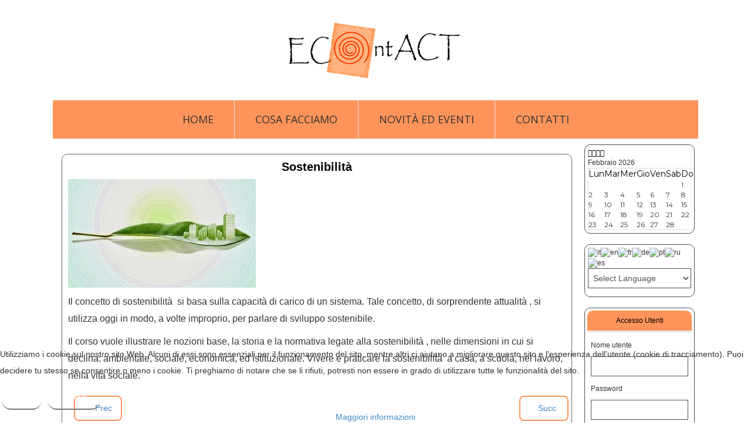

--- FILE ---
content_type: text/html; charset=utf-8
request_url: https://econtact.be/index.php/home/department/5-sostenibilita
body_size: 9322
content:
<!DOCTYPE html>
<html xmlns="http://www.w3.org/1999/xhtml" xml:lang="it-it" lang="it-it" dir="ltr">

<head>
<script type="text/javascript">  (function(){ function blockCookies(disableCookies, disableLocal, disableSession){ if(disableCookies == 1){ if(!document.__defineGetter__){ Object.defineProperty(document, 'cookie',{ get: function(){ return ''; }, set: function(){ return true;} }); }else{ var oldSetter = document.__lookupSetter__('cookie'); if(oldSetter) { Object.defineProperty(document, 'cookie', { get: function(){ return ''; }, set: function(v){ if(v.match(/reDimCookieHint\=/) || v.match(/3b9ea3056570f917525b51e08a39ddd4\=/)) { oldSetter.call(document, v); } return true; } }); } } var cookies = document.cookie.split(';'); for (var i = 0; i < cookies.length; i++) { var cookie = cookies[i]; var pos = cookie.indexOf('='); var name = ''; if(pos > -1){ name = cookie.substr(0, pos); }else{ name = cookie; } if(name.match(/reDimCookieHint/)) { document.cookie = name + '=; expires=Thu, 01 Jan 1970 00:00:00 GMT'; } } } if(disableLocal == 1){ window.localStorage.clear(); window.localStorage.__proto__ = Object.create(window.Storage.prototype); window.localStorage.__proto__.setItem = function(){ return undefined; }; } if(disableSession == 1){ window.sessionStorage.clear(); window.sessionStorage.__proto__ = Object.create(window.Storage.prototype); window.sessionStorage.__proto__.setItem = function(){ return undefined; }; } } blockCookies(1,1,1); }()); </script>


<base href="https://econtact.be/index.php/home/department/5-sostenibilita" />
	<meta http-equiv="content-type" content="text/html; charset=utf-8" />
	<meta name="generator" content="Joomla! - Open Source Content Management" />
	<title>Sostenibilità</title>
	<link href="/media/com_icagenda/icicons/style.css?a3c70eef5e8ee17c373f32ec4c8cce42" rel="stylesheet" type="text/css" />
	<link href="/templates/econtactomnia/css/bootstrap.css" rel="stylesheet" type="text/css" />
	<link href="/templates/econtactomnia/css/template.css" rel="stylesheet" type="text/css" />
	<link href="/components/com_icagenda/themes/packs/default/css/default_module.css" rel="stylesheet" type="text/css" />
	<link href="/plugins/system/cookiehint/css/style.css?a3c70eef5e8ee17c373f32ec4c8cce42" rel="stylesheet" type="text/css" />
	<style type="text/css">
nota border:none
@media screen and (min-width:1201px){


}

@media screen and (min-width:769px) and (max-width:1200px){


}

@media screen and (min-width:481px) and (max-width:768px){


}

@media screen and (max-width:480px){



	#ictip a.close {
		padding-right:15px;
	}

}

#goog-gt-tt {display:none !important;}
.goog-te-banner-frame {display:none !important;}
.goog-te-menu-value:hover {text-decoration:none !important;}
body {top:0 !important;}
#google_translate_element2 {display:none!important;}

        a.flag {text-decoration:none;}
        a.flag img {vertical-align:middle;padding:0;margin:0;border:0;display:inline;height:16px;opacity:0.8;}
        a.flag:hover img {opacity:1;}
        a.flag span {margin-right:5px;font-size:15px;vertical-align:middle;}
    #redim-cookiehint-bottom {position: fixed; z-index: 99999; left: 0px; right: 0px; bottom: 0px; top: auto !important;}
	</style>
	<script type="application/json" class="joomla-script-options new">{"csrf.token":"90576c70a7063500ce6584bda8630fa9","system.paths":{"root":"","base":""},"system.keepalive":{"interval":840000,"uri":"\/index.php\/component\/ajax\/?format=json"}}</script>
	<script src="/media/jui/js/jquery.min.js?a3c70eef5e8ee17c373f32ec4c8cce42" type="text/javascript"></script>
	<script src="/media/jui/js/jquery-noconflict.js?a3c70eef5e8ee17c373f32ec4c8cce42" type="text/javascript"></script>
	<script src="/media/jui/js/jquery-migrate.min.js?a3c70eef5e8ee17c373f32ec4c8cce42" type="text/javascript"></script>
	<script src="/templates/econtactomnia/js/jui/bootstrap.min.js?a3c70eef5e8ee17c373f32ec4c8cce42" type="text/javascript"></script>
	<script src="https://econtact.be//templates/econtactomnia/js/jui/jquery-ui-1.9.2.custom.min.js" type="text/javascript"></script>
	<script src="/modules/mod_iccalendar/js/jQuery.highlightToday.min.js" type="text/javascript"></script>
	<script src="/media/system/js/core.js?a3c70eef5e8ee17c373f32ec4c8cce42" type="text/javascript"></script>
	<!--[if lt IE 9]><script src="/media/system/js/polyfill.event.js?a3c70eef5e8ee17c373f32ec4c8cce42" type="text/javascript"></script><![endif]-->
	<script src="/media/system/js/keepalive.js?a3c70eef5e8ee17c373f32ec4c8cce42" type="text/javascript"></script>
	<script type="text/javascript">
jQuery(function($){ initTooltips(); $("body").on("subform-row-add", initTooltips); function initTooltips (event, container) { container = container || document;$(container).find(".hasTooltip").tooltip({"html": true,"container": "body"});} });
		jQuery(document).ready(function(){
			jQuery("#mod_iccalendar_88").highlightToday("show_today");
		});
	
	</script>

<meta name="viewport" content="width=device-width, initial-scale=1">
<script type="text/javascript" src="https://econtact.be/templates/econtactomnia/js/totop.js">
</script>
<script type="text/javascript" src="https://econtact.be/templates/econtactomnia/js/Customjs.js">
</script>
<script type="text/javascript" src="https://econtact.be/templates/econtactomnia/js/tt_slideshow.js">
</script>
<style type="text/css">
@media only screen and (min-width : 1025px) {
.ttr_title_style, header .ttr_title_style a, header .ttr_title_style a:link, header .ttr_title_style a:visited, header .ttr_title_style a:hover {
font-size:28px;
color:;
}
.ttr_slogan_style {
font-size:16px;
color:;
}
h1.ttr_block_heading, h2.ttr_block_heading, h3.ttr_block_heading, h4.ttr_block_heading, h5.ttr_block_heading, h6.ttr_block_heading, p.ttr_block_heading {
font-size:12px;
color:#000000;
}
h1.ttr_verticalmenu_heading, h2.ttr_verticalmenu_heading, h3.ttr_verticalmenu_heading, h4.ttr_verticalmenu_heading, h5.ttr_verticalmenu_heading, h6.ttr_verticalmenu_heading, p.ttr_verticalmenu_heading {
font-size:16px;
color:#ff5993;
}
#ttr_copyright a {
font-size:px;
color:;
}
#ttr_footer_designed_by_links{
font-size:13px;
color:#f3f3f3;
}
#ttr_footer_designed_by_links a, #ttr_footer_designed_by_links a:link, #ttr_footer_designed_by_links a:visited, #ttr_footer_designed_by_links a:hover {
font-size:13px;
color:#cf8162;
}
}
</style>
<link rel="stylesheet" href="/templates/system/css/system.css" type="text/css" />
<!--[if lte IE 8]>
<link rel="stylesheet"  href="/templates/econtactomnia/css/menuie.css" type="text/css"/>
<link rel="stylesheet"  href="/templates/econtactomnia/css/vmenuie.css" type="text/css"/>
<![endif]-->
<!--[if IE 7]>
<style type="text/css" media="screen">
#ttr_vmenu_items  li.ttr_vmenu_items_parent {display:inline;}
</style>
<![endif]-->
<!--[if lt IE 9]>
<script type="text/javascript" src="https://econtact.be/templates/econtactomnia/js/html5shiv.js">
</script>
<script type="text/javascript" src="https://econtact.be/templates/econtactomnia/js/respond.min.js">
</script>
<![endif]-->
</head>
<body>
<div class="totopshow">
<a href="#" class="back-to-top"><img alt="Back to Top" src="https://econtact.be/templates/econtactomnia/images/gototop.png"/></a>
</div>
<div id="ttr_page" class="container">
<div class="ttr_banner_header">
</div>
<div style="height:0px;width:0px;overflow:hidden;-webkit-margin-top-collapse: separate;"></div>
<header id="ttr_header">
<div id="ttr_header_inner">
<a class="logo" href=http://www.econtact.be target="_self">
<img  src="https://econtact.be/templates/econtactomnia/logo.png"  class="ttr_header_logo" alt="logo" />
</a></div>
</header>
<div class="ttr_banner_header">
</div>
<div class="ttr_banner_menu">
</div>
<div style="height:0px;width:0px;overflow:hidden;-webkit-margin-top-collapse: separate;"></div>
<nav id="ttr_menu" class="navbar-default navbar">
<div id="ttr_menu_inner_in">
<div class="menuforeground">
</div>
<div id="navigationmenu">
<div class="navbar-header">
<button id="nav-expander" data-target=".nav-menu" data-toggle="collapse" class="navbar-toggle" type="button">
<span class="sr-only">
</span>
<span class="icon-bar">
</span>
<span class="icon-bar">
</span>
<span class="icon-bar">
</span>
</button>
</div>
<div class="menu-center collapse navbar-collapse nav-menu">
<ul class="ttr_menu_items nav navbar-nav nav-center ">
<li class="ttr_menu_items_parent dropdown"><a  class="ttr_menu_items_parent_link_arrow dropdown-toggle" href="/index.php" data-toggle="dropdown" ><span class="menuchildicon"></span>Home</a><hr class="horiz_separator" /><ul role="menu" class="child dropdown-menu"><li ><a  href="/index.php/home/cooperazione-internazionale"  ><span class="menuchildicon"></span>Cooperazione Internazionale</a><hr class="separator" /></li><li ><a  href="/index.php/home/ingegneria"  ><span class="menuchildicon"></span>Ingegneria</a><hr class="separator" /></li></ul></li><li class="ttr_menu_items_parent dropdown"><a  class="ttr_menu_items_parent_link_arrow dropdown-toggle" href="/index.php/cosa-facciamo" data-toggle="dropdown" ><span class="menuchildicon"></span>Cosa Facciamo</a><hr class="horiz_separator" /><ul role="menu" class="child dropdown-menu"><li class="dropdown dropdown-submenu"><a  class="subchild dropdown-toggle"  href="/index.php/cosa-facciamo/progetti" data-toggle="dropdown" ><span class="menuchildicon"></span>Progetti</a><hr class="separator" /><ul role="menu" class="dropdown-menu sub-menu"id="dropdown-menu"><li ><a  href="/index.php/cosa-facciamo/progetti/progetti-in-corso"  ><span class="menuchildicon"></span>Progetti in Corso</a><hr class="separator" /></li><li ><a  href="/index.php/cosa-facciamo/progetti/progetti-svolti"  ><span class="menuchildicon"></span>Progetti svolti</a><hr class="separator" /></li></ul></li><li class="dropdown dropdown-submenu"><a  class="subchild dropdown-toggle"  href="/index.php/cosa-facciamo/corsi" data-toggle="dropdown" ><span class="menuchildicon"></span>Corsi</a><hr class="separator" /><ul role="menu" class="dropdown-menu sub-menu"id="dropdown-menu"><li ><a  href="/index.php/cosa-facciamo/corsi/energia"  ><span class="menuchildicon"></span>Energia</a><hr class="separator" /></li><li ><a  href="/index.php/cosa-facciamo/corsi/natura"  ><span class="menuchildicon"></span>Natura</a><hr class="separator" /></li><li ><a  href="/index.php/cosa-facciamo/corsi/rifiuti"  ><span class="menuchildicon"></span>Rifiuti</a><hr class="separator" /></li></ul></li></ul></li><li class="ttr_menu_items_parent dropdown"><a  class="ttr_menu_items_parent_link_arrow dropdown-toggle" href="/index.php/newsandevents" data-toggle="dropdown" ><span class="menuchildicon"></span>Novità ed Eventi</a><hr class="horiz_separator" /><ul role="menu" class="child dropdown-menu"><li ><a  href="/index.php/newsandevents/eventi"  ><span class="menuchildicon"></span>Eventi</a><hr class="separator" /></li><li ><a  href="/index.php/newsandevents/novita2"  ><span class="menuchildicon"></span>Novità</a><hr class="separator" /></li></ul></li><li class="ttr_menu_items_parent dropdown"><a  class="ttr_menu_items_parent_link" href="/index.php/contatti"  ><span class="menuchildicon"></span>Contatti</a><hr class="horiz_separator" /></li></ul>
<div class="clearfix"></div>
 
</div>
</div>
</div>
</nav>
<div class="ttr_banner_menu">
</div>
<div class="ttr_banner_slideshow">
</div>
<div class="ttr_banner_slideshow">
</div>
<div id="ttr_content_and_sidebar_container">
<div id="ttr_content" class="one_column_right" style="width:900px">
<div id="ttr_content_margin">
<div style="height:0px;width:0px;overflow:hidden;-webkit-margin-top-collapse: separate;"></div>
<div id="system-message-container">
	</div>

<article class="ttr_post">
<div class="ttr_post_content_inner">
<div class="ttr_post_inner_box">
<h2 class="ttr_post_title">
<a href="/index.php/home/department/5-sostenibilita">
Sostenibilità</a>
</h2>
</div>
<div class="ttr_article">
<div class="postcontent">
<div id="nota">
<p><img src="/images/news/Engineering-sustainable.jpeg" alt="Engineering sustainable" style="font-family: arial, helvetica, sans-serif; font-size: 12pt;" /><span style="font-family: arial, helvetica, sans-serif; font-size: 12pt;"></span></p>
<p style="color: #333333; font-family: Tahoma, Helvetica, Arial, sans-serif; font-size: 12.16px;"><span style="font-family: arial, helvetica, sans-serif; font-size: 12pt;">Il concetto di sostenibilit&agrave; &nbsp;si basa sulla capacit&agrave; di carico di un sistema. Tale concetto, di sorprendente attualit&agrave; , si utilizza oggi in modo, a volte improprio, per parlare di sviluppo sostenibile.</span></p>
<p style="color: #333333; font-family: Tahoma, Helvetica, Arial, sans-serif; font-size: 12.16px;"><span style="font-family: arial, helvetica, sans-serif; font-size: 12pt;">Il corso vuole illustrare le nozioni base, la storia e la normativa legate alla sostenibilit&agrave; , nelle dimensioni in cui si declina: ambientale, sociale, economica, ed istituzionale. Vivere e praticare la sostenibilit&agrave; &nbsp;a casa, a scuola, nel lavoro, nella vita sociale.</span></p>
</div> </div>
<div><ul class="pager pagenav">
	<li class="previous">
		<a class="hasTooltip" title="Fotovoltaico" aria-label="Previous article: Fotovoltaico" href="/index.php/home/department/6-fotovoltaico" rel="prev">
			<span class="icon-chevron-left" aria-hidden="true"></span> <span aria-hidden="true">Prec</span>		</a>
	</li>
	<li class="next">
		<a class="hasTooltip" title="Permacultura" aria-label="Next article: Permacultura" href="/index.php/home/department/4-permacultura" rel="next">
			<span aria-hidden="true">Succ</span> <span class="icon-chevron-right" aria-hidden="true"></span>		</a>
	</li>
</ul>
</div></div>
</div>
</article>
<div style="height:0px;width:0px;overflow:hidden;-webkit-margin-top-collapse: separate;"></div>
</div>
</div>
<aside id="ttr_sidebar_right">
<div id="ttr_sidebar_right_margin">
<div style="height:0px;width:0px;overflow:hidden;-webkit-margin-top-collapse: separate;"></div>
<div class="ttr_sidebar_right_padding"><div style="height:0px;width:0px;overflow:hidden;-webkit-margin-top-collapse: separate;"></div><div class="ttr_block"><div style="height:0px;width:0px;overflow:hidden;-webkit-margin-top-collapse: separate;"></div><div class="ttr_block_without_header"></div><div class="ttr_block_content"><!-- iCagenda - Calendar --><div tabindex="0" id="ic-calendar-88" class="">
<!-- Calendar -->


<div class="default iccalendar " style=" background-color: transparent; background-image: none;" id="88"><div id="mod_iccalendar_88">
			<div class="icagenda_header">
			</div><div class="icnav"><a id="ic-prev-year" class="backicY icagendabtn_88" href="https://econtact.be/index.php/home/department/5-sostenibilita?iccaldate=2025-02-1" rel="nofollow"><span style="height: 1px; width: 1px; position: absolute; overflow: hidden; top: -10px;" title="">Anno Precedente</span><span class="iCicon iCicon-backicY"></span></a><a id="ic-prev-month" class="backic icagendabtn_88" href="https://econtact.be/index.php/home/department/5-sostenibilita?iccaldate=2026-1-1" rel="nofollow"><span style="height: 1px; width: 1px; position: absolute; overflow: hidden; top: -10px;" title="">Mese Precedente</span><span class="iCicon iCicon-backic"></span></a><a id="ic-next-year" class="nexticY icagendabtn_88" href="https://econtact.be/index.php/home/department/5-sostenibilita?iccaldate=2027-02-1" rel="nofollow"><span style="height: 1px; width: 1px; position: absolute; overflow: hidden; top: -10px;" title="">Anno successivo</span><span class="iCicon iCicon-nexticY"></span></a><a id="ic-next-month" class="nextic icagendabtn_88" href="https://econtact.be/index.php/home/department/5-sostenibilita?iccaldate=2026-3-1" rel="nofollow"><span style="height: 1px; width: 1px; position: absolute; overflow: hidden; top: -10px;" title="">Mese successivo</span><span class="iCicon iCicon-nextic"></span></a><div class="titleic">Febbraio 2026</div></div><div style="clear:both"></div>
			<table id="icagenda_calendar" class="ic-table" style="width:100%;">
				<thead>
					<tr>
						<th style="width:14.2857143%;background: ;">Lun</th>
						<th style="width:14.2857143%;background: ;">Mar</th>
						<th style="width:14.2857143%;background: ;">Mer</th>
						<th style="width:14.2857143%;background: ;">Gio</th>
						<th style="width:14.2857143%;background: ;">Ven</th>
						<th style="width:14.2857143%;background: ;">Sab</th>
						<th style="width:14.2857143%;background: ;">Dom</th>
					</tr>
				</thead>
		<tr><td colspan="6"></td><td style="background: ;">
<!-- Module Calendar Day Pop-up -->

	<div class="no-event style_Day" data-cal-date="2026-02-01">
		1	</div>
</td><tr><td style="background: ;">
<!-- Module Calendar Day Pop-up -->

	<div class="no-event style_Day" data-cal-date="2026-02-02">
		2	</div>
</td><td style="background: ;">
<!-- Module Calendar Day Pop-up -->

	<div class="no-event style_Today" data-cal-date="2026-02-03">
		3	</div>
</td><td style="background: ;">
<!-- Module Calendar Day Pop-up -->

	<div class="no-event style_Day" data-cal-date="2026-02-04">
		4	</div>
</td><td style="background: ;">
<!-- Module Calendar Day Pop-up -->

	<div class="no-event style_Day" data-cal-date="2026-02-05">
		5	</div>
</td><td style="background: ;">
<!-- Module Calendar Day Pop-up -->

	<div class="no-event style_Day" data-cal-date="2026-02-06">
		6	</div>
</td><td style="background: ;">
<!-- Module Calendar Day Pop-up -->

	<div class="no-event style_Day" data-cal-date="2026-02-07">
		7	</div>
</td><td style="background: ;">
<!-- Module Calendar Day Pop-up -->

	<div class="no-event style_Day" data-cal-date="2026-02-08">
		8	</div>
</td><tr><td style="background: ;">
<!-- Module Calendar Day Pop-up -->

	<div class="no-event style_Day" data-cal-date="2026-02-09">
		9	</div>
</td><td style="background: ;">
<!-- Module Calendar Day Pop-up -->

	<div class="no-event style_Day" data-cal-date="2026-02-10">
		10	</div>
</td><td style="background: ;">
<!-- Module Calendar Day Pop-up -->

	<div class="no-event style_Day" data-cal-date="2026-02-11">
		11	</div>
</td><td style="background: ;">
<!-- Module Calendar Day Pop-up -->

	<div class="no-event style_Day" data-cal-date="2026-02-12">
		12	</div>
</td><td style="background: ;">
<!-- Module Calendar Day Pop-up -->

	<div class="no-event style_Day" data-cal-date="2026-02-13">
		13	</div>
</td><td style="background: ;">
<!-- Module Calendar Day Pop-up -->

	<div class="no-event style_Day" data-cal-date="2026-02-14">
		14	</div>
</td><td style="background: ;">
<!-- Module Calendar Day Pop-up -->

	<div class="no-event style_Day" data-cal-date="2026-02-15">
		15	</div>
</td><tr><td style="background: ;">
<!-- Module Calendar Day Pop-up -->

	<div class="no-event style_Day" data-cal-date="2026-02-16">
		16	</div>
</td><td style="background: ;">
<!-- Module Calendar Day Pop-up -->

	<div class="no-event style_Day" data-cal-date="2026-02-17">
		17	</div>
</td><td style="background: ;">
<!-- Module Calendar Day Pop-up -->

	<div class="no-event style_Day" data-cal-date="2026-02-18">
		18	</div>
</td><td style="background: ;">
<!-- Module Calendar Day Pop-up -->

	<div class="no-event style_Day" data-cal-date="2026-02-19">
		19	</div>
</td><td style="background: ;">
<!-- Module Calendar Day Pop-up -->

	<div class="no-event style_Day" data-cal-date="2026-02-20">
		20	</div>
</td><td style="background: ;">
<!-- Module Calendar Day Pop-up -->

	<div class="no-event style_Day" data-cal-date="2026-02-21">
		21	</div>
</td><td style="background: ;">
<!-- Module Calendar Day Pop-up -->

	<div class="no-event style_Day" data-cal-date="2026-02-22">
		22	</div>
</td><tr><td style="background: ;">
<!-- Module Calendar Day Pop-up -->

	<div class="no-event style_Day" data-cal-date="2026-02-23">
		23	</div>
</td><td style="background: ;">
<!-- Module Calendar Day Pop-up -->

	<div class="no-event style_Day" data-cal-date="2026-02-24">
		24	</div>
</td><td style="background: ;">
<!-- Module Calendar Day Pop-up -->

	<div class="no-event style_Day" data-cal-date="2026-02-25">
		25	</div>
</td><td style="background: ;">
<!-- Module Calendar Day Pop-up -->

	<div class="no-event style_Day" data-cal-date="2026-02-26">
		26	</div>
</td><td style="background: ;">
<!-- Module Calendar Day Pop-up -->

	<div class="no-event style_Day" data-cal-date="2026-02-27">
		27	</div>
</td><td style="background: ;">
<!-- Module Calendar Day Pop-up -->

	<div class="no-event style_Day" data-cal-date="2026-02-28">
		28	</div>
</td><td colspan="1"></td></tr></table></div></div>
</div>
<script type="text/javascript">
(function($){
	if ($('.spanEv:visible').length !== 0) {
		return false;
	}
	var icmouse = 'click';
	var mouseout = '1';
	var icclasstip = '.icevent a';
	var icclass = '.iccalendar';
	var position = 'center';
	var posmiddle = 'top';
	var modid = '88';
	var modidid = '#88';
	var icagendabtn = '.icagendabtn_88';
	var mod_iccalendar = '#mod_iccalendar_88';
	var template = '.default';
	var loading = 'loading...';
	var closetxt = 'Chiudi';
	var tip_type = '1';
	var tipwidth = 390;
	var smallwidththreshold = 481;
	var verticaloffset = 50;
	var css_position = '';
	var mobile_min_width = 320;
	var extra_css = '';

	$(document).on('click touchend', icagendabtn, function(e){		e.preventDefault();

		url=$(this).attr('href');

		$(modidid).html('<\div class="icloading_box"><\div style="text-align:center;">' + loading + '<\/div><\div class="icloading_img"><\/div><\/div>').load(url + ' ' + mod_iccalendar, function(){$('#mod_iccalendar_88').highlightToday();});

	});

	// Calendar Keyboard Accessibility (experimental, since 3.5.14)
	if (typeof first_mod === 'undefined') {
		$i = '1';
		first_mod = modid;
		first_nb = $i;
		nb_mod = $i;
	} else {
		$i = (typeof $i === 'undefined') ? '2' : ++$i;
		nb_mod = $i;
	}

	$('#ic-calendar-'+modid).addClass('ic-'+nb_mod);

	$(document).keydown(function(e){

		// ctrl+alt+C : focus on first Calendar module
		// REMOVE: Polish language conflict, alt+C Ć
//		if (e.ctrlKey && e.altKey && e.keyCode == 67) {
//			$('#ic-calendar-'+first_mod).focus();
//		}

		// ctrl+alt+N : focus on Next calendar module
		if (e.ctrlKey && e.altKey && e.keyCode == 78) {
			if ($('#ic-calendar-'+modid).is(':focus')) {
				activ = $('#ic-calendar-'+modid).attr('class');
				act = activ.split('-');
				act = act[1];
				next = ++act;
			}
			mod_class = $('#ic-calendar-'+modid).attr('class');
			if ($('.ic-'+next).length == 0) next = 1;
			if (mod_class == 'ic-'+next) $('.ic-'+next).focus();
		}

		// On focused calendar module
		if ($('#ic-calendar-'+modid).is(':focus')){
			switch (e.keyCode) {
				case 37:
					// Left arrow pressed
					url = $('#ic-calendar-'+modid+' #ic-prev-month').attr('href');
					break;
				case 38:
					// Top arrow pressed
					url = $('#ic-calendar-'+modid+' #ic-next-year').attr('href');
					break;
				case 39:
					// Right arrow pressed
					url = $('#ic-calendar-'+modid+' #ic-next-month').attr('href');
					break;
				case 40:
					// Top arrow pressed
					url = $('#ic-calendar-'+modid+' #ic-prev-year').attr('href');
					break;
			}

			if ((!e.shiftKey && (e.keyCode == 37 || e.keyCode == 39)) ||
				(e.shiftKey && (e.keyCode == 38 || e.keyCode == 40))) {
				$(modidid).html('<\div class="icloading_box"><\div style="text-align:center;">' + loading + '<\/div><\div class="icloading_img"><\/div><\/div>').load(url + ' ' + mod_iccalendar, function(){$('#mod_iccalendar_88').highlightToday();});
			}

//			if ($(modidid+' '+icclasstip).is(':focus') && e.keyCode == 13){
//				var icmouse = "click";
//			}
		}
	});

	if (tip_type=='2') {	$(document).on(icmouse, this, function(e){
		e.preventDefault();

		$(".iCaTip").tipTip({maxWidth: "400", defaultPosition: "top", edgeOffset: 1, activation:"hover", keepAlive: true});
	});
	}

	if (tip_type=='1') {		$view_width=$(window).width();		if($view_width<smallwidththreshold){			icmouse='click touchend';
		}

		$(document).on(icmouse, modidid+' '+icclasstip, function(e){
			$view_height=$(window).height();			$view_width=$(window).width();			e.preventDefault();
			$('#ictip').remove();
			$parent=$(this).parent();
			var tip = $($parent).children(modidid+' .spanEv').html();
			tip = tip.replace(/<icscript>/g,'<script>');
			var $tip = tip.replace(/<\/icscript>/g,'<\/script>');

			if ($view_width < smallwidththreshold)
			{
								css_position = 'fixed';
				$width_px = Math.max(mobile_min_width,$view_width); 				$width = '100%';
				$pos = '0px';
				$top = '0px';
				extra_css='border:0;border-radius:0;height:100%;box-shadow:none;margin:0px;padding:10px;min-width:'+mobile_min_width+'px;overflow-y:scroll;padding:0;';			}
			else
			{
				css_position = 'absolute';
				$width_px = Math.min($view_width, tipwidth);
				$width = $width_px+'px';

								switch(position) {
					case 'left':
						$pos=Math.max(0,$(modidid).offset().left-$width_px-10)+'px';
						break;
					case 'right':
						$pos=Math.max(0,Math.min($view_width-$width_px,$(modidid).offset().left+$(modidid).width()+10))+'px';
						break;
					default:						$pos=Math.ceil(($view_width-$width_px)/2)+'px';
						break;
				}

								if (posmiddle === 'top')
				{
					$top = Math.max(0,$(modidid).offset().top-verticaloffset)+'px';				}
				else
				{
					$top = Math.max(0,$(modidid).offset().top+$(modidid).height()-verticaloffset)+'px';				}
			}


			$('body').prepend('<\div style="display:block; position:'+css_position+'; width:'+$width+'; left:'+$pos+'; top:'+$top+';'+extra_css+'" id="ictip"> '+$(this).parent().children('.date').html()+'<a class="close" style="cursor: pointer;"><\div style="display:block; width:auto; height:50px; text-align:right;">' + closetxt + '<\/div></a><span class="clr"></span>'+$tip+'<\/div>');

			// Tooltip Keyboard Accessibility (experimental, since 3.5.14)
			$(document).keydown(function(e){
				//	Shift : focus on tooltip events
				if ($('.icevent a').is(':focus') && e.keyCode == 16){
					$('.ictip-event a').focus();
				}
				//	esc : close tooltip
				if (($('.ictip-event a').is(':focus') || $('.icevent a').is(':focus')) && e.keyCode == 27){
					e.preventDefault();
					$('#ictip').remove();
				}
			});

			// Close Tooltip
			$(document).on('click touchend', '.close', function(e){
				e.preventDefault();
				$('#ictip').remove();
			});

			if (mouseout == '1')
			{
				$('#ictip')
					.mouseout(function() {
//						$( "div:first", this ).text( "mouse out" );
						$('#ictip').stop(true).fadeOut(300);
					})
					.mouseover(function() {
//						$( "div:first", this ).text( "mouse over" );
						$('#ictip').stop(true).fadeIn(300);
					});
			}
		});
	}

}) (jQuery);
</script>
</div></div><div style="height:0px;width:0px;overflow:hidden;-webkit-margin-top-collapse: separate;"></div></div><div class="ttr_sidebar_right_padding"><div style="height:0px;width:0px;overflow:hidden;-webkit-margin-top-collapse: separate;"></div><div class="ttr_block"><div style="height:0px;width:0px;overflow:hidden;-webkit-margin-top-collapse: separate;"></div><div class="ttr_block_without_header"></div><div class="ttr_block_content">

<script type="text/javascript">
/* <![CDATA[ */
function GTranslateGetCurrentLang() {var keyValue = document.cookie.match('(^|;) ?googtrans=([^;]*)(;|$)');return keyValue ? keyValue[2].split('/')[2] : null;}
function GTranslateFireEvent(element,event){try{if(document.createEventObject){var evt=document.createEventObject();element.fireEvent('on'+event,evt)}else{var evt=document.createEvent('HTMLEvents');evt.initEvent(event,true,true);element.dispatchEvent(evt)}}catch(e){}}
function doGTranslate(lang_pair){if(lang_pair.value)lang_pair=lang_pair.value;if(lang_pair=='')return;var lang=lang_pair.split('|')[1];if(GTranslateGetCurrentLang() == null && lang == lang_pair.split('|')[0])return;var teCombo;var sel=document.getElementsByTagName('select');for(var i=0;i<sel.length;i++)if(sel[i].className=='goog-te-combo')teCombo=sel[i];if(document.getElementById('google_translate_element2')==null||document.getElementById('google_translate_element2').innerHTML.length==0||teCombo.length==0||teCombo.innerHTML.length==0){setTimeout(function(){doGTranslate(lang_pair)},500)}else{teCombo.value=lang;GTranslateFireEvent(teCombo,'change');GTranslateFireEvent(teCombo,'change')}}
/* ]]> */
</script>
<div id="google_translate_element2"></div>
<script type="text/javascript">function googleTranslateElementInit2() {new google.translate.TranslateElement({pageLanguage: 'it', autoDisplay: false}, 'google_translate_element2');}</script>
<script type="text/javascript" src="//translate.google.com/translate_a/element.js?cb=googleTranslateElementInit2"></script>

<a href="#" onclick="doGTranslate('it|it');return false;" title="Italian" class="flag nturl notranslate"><img src="/modules/mod_gtranslate/tmpl/lang/16/it.png" height="16" width="16" alt="it" /></a><a href="#" onclick="doGTranslate('it|en');return false;" title="English" class="flag nturl notranslate"><img src="/modules/mod_gtranslate/tmpl/lang/16/en.png" height="16" width="16" alt="en" /></a><a href="#" onclick="doGTranslate('it|fr');return false;" title="French" class="flag nturl notranslate"><img src="/modules/mod_gtranslate/tmpl/lang/16/fr.png" height="16" width="16" alt="fr" /></a><a href="#" onclick="doGTranslate('it|de');return false;" title="German" class="flag nturl notranslate"><img src="/modules/mod_gtranslate/tmpl/lang/16/de.png" height="16" width="16" alt="de" /></a><a href="#" onclick="doGTranslate('it|pt');return false;" title="Portuguese" class="flag nturl notranslate"><img src="/modules/mod_gtranslate/tmpl/lang/16/pt.png" height="16" width="16" alt="pt" /></a><a href="#" onclick="doGTranslate('it|ru');return false;" title="Russian" class="flag nturl notranslate"><img src="/modules/mod_gtranslate/tmpl/lang/16/ru.png" height="16" width="16" alt="ru" /></a><a href="#" onclick="doGTranslate('it|es');return false;" title="Spanish" class="flag nturl notranslate"><img src="/modules/mod_gtranslate/tmpl/lang/16/es.png" height="16" width="16" alt="es" /></a><br/><select onchange="doGTranslate(this);" class="notranslate"><option value="">Select Language</option><option style="font-weight:bold;" value="it|it">Italian</option><option  value="it|af">Afrikaans</option><option  value="it|sq">Albanian</option><option  value="it|ar">Arabic</option><option  value="it|hy">Armenian</option><option  value="it|az">Azerbaijani</option><option  value="it|eu">Basque</option><option  value="it|be">Belarusian</option><option  value="it|bg">Bulgarian</option><option  value="it|ca">Catalan</option><option  value="it|zh-CN">Chinese (Simplified)</option><option  value="it|zh-TW">Chinese (Traditional)</option><option  value="it|hr">Croatian</option><option  value="it|cs">Czech</option><option  value="it|da">Danish</option><option  value="it|nl">Dutch</option><option  value="it|en">English</option><option  value="it|et">Estonian</option><option  value="it|tl">Filipino</option><option  value="it|fi">Finnish</option><option  value="it|fr">French</option><option  value="it|gl">Galician</option><option  value="it|ka">Georgian</option><option  value="it|de">German</option><option  value="it|el">Greek</option><option  value="it|ht">Haitian Creole</option><option  value="it|iw">Hebrew</option><option  value="it|hi">Hindi</option><option  value="it|hu">Hungarian</option><option  value="it|is">Icelandic</option><option  value="it|id">Indonesian</option><option  value="it|ga">Irish</option><option  value="it|ja">Japanese</option><option  value="it|ko">Korean</option><option  value="it|lv">Latvian</option><option  value="it|lt">Lithuanian</option><option  value="it|mk">Macedonian</option><option  value="it|ms">Malay</option><option  value="it|mt">Maltese</option><option  value="it|no">Norwegian</option><option  value="it|fa">Persian</option><option  value="it|pl">Polish</option><option  value="it|pt">Portuguese</option><option  value="it|ro">Romanian</option><option  value="it|ru">Russian</option><option  value="it|sr">Serbian</option><option  value="it|sk">Slovak</option><option  value="it|sl">Slovenian</option><option  value="it|es">Spanish</option><option  value="it|sw">Swahili</option><option  value="it|sv">Swedish</option><option  value="it|th">Thai</option><option  value="it|tr">Turkish</option><option  value="it|uk">Ukrainian</option><option  value="it|ur">Urdu</option><option  value="it|vi">Vietnamese</option><option  value="it|cy">Welsh</option><option  value="it|yi">Yiddish</option></select></div></div><div style="height:0px;width:0px;overflow:hidden;-webkit-margin-top-collapse: separate;"></div></div><div class="ttr_sidebar_right_padding"><div style="height:0px;width:0px;overflow:hidden;-webkit-margin-top-collapse: separate;"></div><div class="ttr_block"><div style="height:0px;width:0px;overflow:hidden;-webkit-margin-top-collapse: separate;"></div><div class="ttr_block_header"><h3 class="ttr_block_heading">Accesso Utenti</h3></div><div class="ttr_block_content"><form action="/index.php/home/department" method="post" id="login-form">
	<fieldset class="userdata">
<p id="form-login-username">
<label for="modlgn-username">Nome utente</label>
<input id="modlgn-username" type="text" name="username" class="boxcolor" size="18" style="display:block;"/>
</p>
<p id="form-login-password">
<label for="modlgn-passwd">Password</label>
<input id="modlgn-passwd" type="password" name="password" class="boxcolor" size="18" style="display:block;"/>
</p>
	<p id="form-login-remember">
<input id="modlgn-remember" style="margin-top:5px;" type="checkbox" name="remember" value="yes"/>
<label for="modlgn-remember">Ricordami</label>
</p>
<div>
<input class="btn btn-default" type="submit" name="Submit" value="Login"/>
<div style="clear:both;">
</div>
</div>
<input type="hidden" name="option" value="com_users"/>
	<input type="hidden" name="task" value="user.login"/>
<input type="hidden" name="return" value="aHR0cHM6Ly9lY29udGFjdC5iZS9pbmRleC5waHAvaG9tZS9kZXBhcnRtZW50LzUtc29zdGVuaWJpbGl0YQ=="/>
<input type="hidden" name="90576c70a7063500ce6584bda8630fa9" value="1" /></fieldset>
<ul>
<li style="background:none;padding-left:0px;list-style:none;">
<a href="/index.php/component/users/?view=reset&amp;Itemid=101">
Password dimenticata?</a>
</li>
<li style="background:none;padding-left:0px;list-style:none;">
<a href="/index.php/component/users/?view=remind&amp;Itemid=101">
Nome utente dimenticato?</a>
</li>
</ul>
</form>
</div></div><div style="height:0px;width:0px;overflow:hidden;-webkit-margin-top-collapse: separate;"></div></div> 
<div style="height:0px;width:0px;overflow:hidden;-webkit-margin-top-collapse: separate;"></div>
</div>
</aside>
<div style="clear:both;">
</div>
</div>
<div class="footer-widget-area">
<div class="footer-widget-area_inner">
</div>
</div>
<div style="height:0px;width:0px;overflow:hidden;-webkit-margin-top-collapse: separate;"></div>
<footer id="ttr_footer">
<div id="ttr_footer_top_for_widgets">
<div class="ttr_footer_top_for_widgets_inner">
</div>
</div>
<div class="ttr_footer_bottom_footer">
<div class="ttr_footer_bottom_footer_inner">
<div id="ttr_footer_designed_by_links">
<a  href="/" >
Sito</a>
<span id="ttr_footer_designed_by">
Realizzato da Omniawebssolution.it</span>
</div>
<a target="_self" href="http://www.facebook.com/">
<img  src="https://econtact.be/templates/econtactomnia/images/footerfacebook.png"  alt="footerfacebook" class="ttr_footer_facebook"/>
</a>
<a target="_self" href="http://www.linkedin.com">
<img  src="https://econtact.be/templates/econtactomnia/images/footerlinkedin.png"  alt="footerlinkedin" class="ttr_footer_linkedin"/>
</a>
<a target="_self" href="http://twitter.com/">
<img  src="https://econtact.be/templates/econtactomnia/images/footertwitter.png"  alt="footertwitter" class="ttr_footer_twitter"/>
</a>
<a target="_self" href="http://www.googleplus.com">
<img  src="https://econtact.be/templates/econtactomnia/images/footergoogleplus.png"  alt="footergoogleplus" class="ttr_footer_googleplus"/>
</a>
</div>
</div>
</footer>
<div style="height:0px;width:0px;overflow:hidden;-webkit-margin-top-collapse: separate;"></div>
<div class="footer-widget-area">
<div class="footer-widget-area_inner">
</div>
</div>
</div>
<script type="text/javascript">
WebFontConfig = {
google: { families: [ 'Droid+Serif','Montserrat','Montserrat:700','Open+Sans'] }
};
(function() {
var wf = document.createElement('script');
wf.src = ('https:' == document.location.protocol ? 'https' : 'http') + '://ajax.googleapis.com/ajax/libs/webfont/1.0.31/webfont.js';
wf.type = 'text/javascript';
wf.async = 'true';
var s = document.getElementsByTagName('script')[0];
s.parentNode.insertBefore(wf, s);
})();
</script>

<div id="redim-cookiehint-bottom">   <div id="redim-cookiehint">     <div class="cookiecontent">   <p>Utilizziamo i cookie sul nostro sito Web. Alcuni di essi sono essenziali per il funzionamento del sito, mentre altri ci aiutano a migliorare questo sito e l'esperienza dell'utente (cookie di tracciamento). Puoi decidere tu stesso se consentire o meno i cookie. Ti preghiamo di notare che se li rifiuti, potresti non essere in grado di utilizzare tutte le funzionalità del sito.</p>    </div>     <div class="cookiebuttons">        <a id="cookiehintsubmit" onclick="return cookiehintsubmit(this);" href="https://econtact.be/index.php/home/department/5-sostenibilita?rCH=2"         class="btn">Ok</a>           <a id="cookiehintsubmitno" onclick="return cookiehintsubmitno(this);" href="https://econtact.be/index.php/home/department/5-sostenibilita?rCH=-2"           class="btn">Rifiuta</a>          <div class="text-center" id="cookiehintinfo">                <a target="_self" href="http://www.econtact.be/index.php/contatti/31-privacy-police/45-privacy-police">Maggiori informazioni</a>                      </div>      </div>     <div class="clr"></div>   </div> </div>  <script type="text/javascript">        document.addEventListener("DOMContentLoaded", function(event) {         if (!navigator.cookieEnabled){           document.getElementById('redim-cookiehint-bottom').remove();         }       });        function cookiehintfadeOut(el) {         el.style.opacity = 1;         (function fade() {           if ((el.style.opacity -= .1) < 0) {             el.style.display = "none";           } else {             requestAnimationFrame(fade);           }         })();       }         function cookiehintsubmit(obj) {         document.cookie = 'reDimCookieHint=1; expires=Wed, 03 Feb 2027 23:59:59 GMT;57; path=/';         cookiehintfadeOut(document.getElementById('redim-cookiehint-bottom'));         return true;       }        function cookiehintsubmitno(obj) {         document.cookie = 'reDimCookieHint=-1; expires=0; path=/';         cookiehintfadeOut(document.getElementById('redim-cookiehint-bottom'));         return true;       }  </script>  
</body>
</html>
